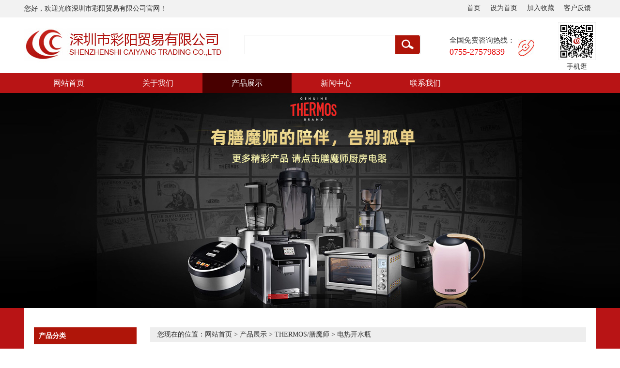

--- FILE ---
content_type: text/html; charset=utf-8
request_url: http://www.szcaiyang.com/chef-electric-water-bottle-eha-1542e.html
body_size: 8446
content:
<!DOCTYPE html PUBLIC "-//W3C//DTD XHTML 1.0 Transitional//EN" "http://www.w3.org/TR/xhtml1/DTD/xhtml1-transitional.dtd">
<html xmlns="http://www.w3.org/1999/xhtml">
<head>
<meta http-equiv="Content-Type" content="text/html; charset=utf-8" />
<title>膳魔师 电热开水瓶 EHA-1542E-深圳市彩阳贸易有限公司</title>
<meta name="description">
<meta name="keywords" content="">  
<link href="http://www.szcaiyang.com/Data/szcaiyang/template/cn/css/css.css" rel="stylesheet" type="text/css" />
<script type="text/javascript" src="http://www.szcaiyang.com/Data/szcaiyang/template/cn/js/jquery-1.7.2.js"></script>
<script type="text/javascript" src="http://www.szcaiyang.com/Data/szcaiyang/template/cn/js/jquery.SuperSlide.2.1.1.js"></script>
<script type="text/javascript" src="http://www.szcaiyang.com/Data/szcaiyang/template/cn/js/menu.js"></script>
</head>
<body>
<div class="header">
  <div class="topnav">
    <div class="hz">
      <div class="fl">您好，欢迎光临深圳市彩阳贸易有限公司官网！</div>
      <div class="topnav-sidebar">
        <ul>
          <li><a class="on" href="/">首页</a></li>
          <li><a href="javascript:void(0);" onclick="SetHome(this,'http://www.szcaiyang.com');">设为首页</a></li>
          <li> <a href="javascript:void(0);" onclick="AddFavorite('深圳市彩阳贸易有限公司',location.href)">加入收藏</a></li>
          <li><a href="#">客户反馈</a></li>
        </ul>
      </div>
    </div>
  </div>
  <div class="clear"></div>
  <div class="hz">
    <div class="fl logo"> <img src="http://www.szcaiyang.com/Data/szcaiyang/template/cn/images/index_09.jpg" /> </div>
    <div class="fl search">
<form action="http://www.szcaiyang.com/products.html">
<input type="text" placeholder="" name="keyword"   class="sok"/>
<input name="" type="image" src="http://www.szcaiyang.com/Data/szcaiyang/template/cn/images/ss.jpg" />
</form>
    </div>
    <div class="fl fw-hz">
      <div class="fl tel-title">
        <div class="fw">全国免费咨询热线：</div>
        <div class="tel">0755-27579839</div>
      </div>
      <div class="fr top-rz-pic"><img src="http://www.szcaiyang.com/Data/szcaiyang/template/cn/images/dh.jpg"  /> </div>
    </div>
    <div class="fr ewm"><img src="http://www.szcaiyang.com/Data/szcaiyang/template/cn/images/2Q.jpg" /><br />
      手机逛</div>
  </div>
  <div class="clear"></div>
  <div class="nav">
    <div class="mainbav">
      <ul>
<li class="memu "> <a href="http://www.szcaiyang.com/"   title="网站首页">网站首页</a>
</li>
<li class="memu "> <a href="http://www.szcaiyang.com/about.html"   title="关于我们">关于我们</a>
<ul>
<li><a href="http://www.szcaiyang.com/company-profile.html"   title="公司简介">公司简介</a>
</li>
<li><a href="http://www.szcaiyang.com/culture.html"   title="企业文化">企业文化</a>
</li>
<li><a href="http://www.szcaiyang.com/e-commerce-department.html"   title="电子商务部">电子商务部</a>
</li>
<li><a href="http://www.szcaiyang.com/strategic-partners.html"   title="战略合作伙伴">战略合作伙伴</a>
</li>
<li><a href="http://www.szcaiyang.com/staff-world.html"   title="员工天地">员工天地</a>
</li>
</ul>
</li>
<li class="memu active"> <a href="http://www.szcaiyang.com/products.html"   title="产品展示">产品展示</a>
<ul>
<li><a href="http://www.szcaiyang.com/jingbaijia-flowmeter.html"   title="京百佳流量计">京百佳流量计</a>
<ul>
<li><a href="http://www.szcaiyang.com/超声波流量计分体式.html"   title="超声波流量计分体式">超声波流量计分体式</a></li>
<li><a href="http://www.szcaiyang.com/超声波流量计一体式.html"   title="超声波流量计一体式">超声波流量计一体式</a></li>
</ul>
</li>
<li><a href="http://www.szcaiyang.com/delonghi意大利德龙.html"   title="Delonghi/意大利德龙">Delonghi/意大利德龙</a>
<ul>
<li><a href="http://www.szcaiyang.com/coffee-machine.html"   title="咖啡机">咖啡机</a></li>
<li><a href="http://www.szcaiyang.com/dehumidifiers.html"   title="抽湿机">抽湿机</a></li>
<li><a href="http://www.szcaiyang.com/electric-oil-heater.html"   title="电油汀">电油汀</a></li>
<li><a href="http://www.szcaiyang.com/electric-oven.html"   title="电烤箱">电烤箱</a></li>
<li><a href="http://www.szcaiyang.com/bean-mill.html"   title="磨豆机">磨豆机</a></li>
<li><a href="http://www.szcaiyang.com/air-cleaner.html"   title="空气净化器">空气净化器</a></li>
<li><a href="http://www.szcaiyang.com/electric-kettle.html"   title="电水壶">电水壶</a></li>
<li><a href="http://www.szcaiyang.com/toaster.html"   title="多士炉">多士炉</a></li>
<li><a href="http://www.szcaiyang.com/heater.html"   title="暖风机">暖风机</a></li>
<li><a href="http://www.szcaiyang.com/coffee-pot_56375.html"   title="咖啡壶">咖啡壶</a></li>
</ul>
</li>
<li><a href="http://www.szcaiyang.com/thermos膳魔师.html"   title="THERMOS/膳魔师">THERMOS/膳魔师</a>
<ul>
<li><a href="http://www.szcaiyang.com/automatic-coffee-machine.html"   title="全自动咖啡机">全自动咖啡机</a></li>
<li><a href="http://www.szcaiyang.com/rice-cooker.html"   title="电饭煲">电饭煲</a></li>
<li><a href="http://www.szcaiyang.com/wall-breaking-machine.html"   title="破壁机">破壁机</a></li>
<li><a href="http://www.szcaiyang.com/juice-machine.html"   title="原汁机">原汁机</a></li>
<li><a href="http://www.szcaiyang.com/electric-kettle_52571.html"   title="电水壶">电水壶</a></li>
<li><a href="http://www.szcaiyang.com/juicer.html"   title="榨汁机">榨汁机</a></li>
<li><a href="http://www.szcaiyang.com/electric-lunch-box.html"   title="电热饭盒">电热饭盒</a></li>
<li><a href="http://www.szcaiyang.com/multifunctional-cooking-pot.html"   title="多功能料理锅">多功能料理锅</a></li>
<li><a href="http://www.szcaiyang.com/air-fryer.html"   title="空气炸锅">空气炸锅</a></li>
<li><a href="http://www.szcaiyang.com/electric-hot-pot.html"   title="电火锅">电火锅</a></li>
<li><a href="http://www.szcaiyang.com/bread-machine_50193.html"   title="面包机">面包机</a></li>
<li><a href="http://www.szcaiyang.com/electric-cooker.html"   title="电炖锅">电炖锅</a></li>
<li><a href="http://www.szcaiyang.com/electric-kettle_56683.html"   title="电热开水瓶">电热开水瓶</a></li>
<li><a href="http://www.szcaiyang.com/coffee-pot_51632.html"   title="咖啡壶">咖啡壶</a></li>
</ul>
</li>
<li><a href="http://www.szcaiyang.com/philips飞利浦.html"   title="Philips/飞利浦">Philips/飞利浦</a>
<ul>
<li><a href="http://www.szcaiyang.com/hair-drier_88961.html"   title="电吹风">电吹风</a></li>
<li><a href="http://www.szcaiyang.com/electric-kettle_73596.html"   title="电水壶">电水壶</a></li>
<li><a href="http://www.szcaiyang.com/air-cleaner_55019.html"   title="空气净化器">空气净化器</a></li>
<li><a href="http://www.szcaiyang.com/dehumidifier_53283.html"   title="除湿机">除湿机</a></li>
<li><a href="http://www.szcaiyang.com/razor.html"   title="剃须刀">剃须刀</a></li>
<li><a href="http://www.szcaiyang.com/electric-toothbrush.html"   title="电动牙刷">电动牙刷</a></li>
<li><a href="http://www.szcaiyang.com/steam-hanging-ironing-machine.html"   title="蒸汽挂烫机">蒸汽挂烫机</a></li>
<li><a href="http://www.szcaiyang.com/electric-iron.html"   title="电熨斗">电熨斗</a></li>
<li><a href="http://www.szcaiyang.com/sports-products.html"   title="运动类产品">运动类产品</a></li>
</ul>
</li>
<li><a href="http://www.szcaiyang.com/entech一特.html"   title="Panasonic/松下">Panasonic/松下</a>
<ul>
<li><a href="http://www.szcaiyang.com/electric-kettle_90750.html"   title="电水壶">电水壶</a></li>
<li><a href="http://www.szcaiyang.com/hair-drier_55165.html"   title="电吹风">电吹风</a></li>
<li><a href="http://www.szcaiyang.com/rice-cooker_55906.html"   title="电饭煲">电饭煲</a></li>
</ul>
</li>
<li><a href="http://www.szcaiyang.com/melitta德国美乐家.html"   title="Melitta/美乐家">Melitta/美乐家</a>
<ul>
<li><a href="http://www.szcaiyang.com/coffee-machine_88277.html"   title="咖啡机">咖啡机</a></li>
<li><a href="http://www.szcaiyang.com/coffee-pot.html"   title="咖啡壶">咖啡壶</a></li>
<li><a href="http://www.szcaiyang.com/filter-paper.html"   title="过滤纸">过滤纸</a></li>
</ul>
</li>
<li><a href="http://www.szcaiyang.com/wik德国伟嘉.html"   title="英红红茶">英红红茶</a>
</li>
<li><a href="http://www.szcaiyang.com/tanita日本百利达.html"   title="TANITA/日本百利达">TANITA/日本百利达</a>
<ul>
<li><a href="http://www.szcaiyang.com/electronic-fat-scale.html"   title="电子脂肪称">电子脂肪称</a></li>
<li><a href="http://www.szcaiyang.com/electronic-scale.html"   title="电子体重秤">电子体重秤</a></li>
<li><a href="http://www.szcaiyang.com/mechanical-health-scale.html"   title="机械健康秤">机械健康秤</a></li>
<li><a href="http://www.szcaiyang.com/kitchen-scale.html"   title="电子厨房称">电子厨房称</a></li>
<li><a href="http://www.szcaiyang.com/temperature-and-humidity-meter.html"   title="温湿度计">温湿度计</a></li>
<li><a href="http://www.szcaiyang.com/other-equipment.html"   title="计时器">计时器</a></li>
</ul>
</li>
<li><a href="http://www.szcaiyang.com/eclm依卡拉玛.html"   title="ECLM/依卡拉玛">ECLM/依卡拉玛</a>
</li>
<li><a href="http://www.szcaiyang.com/melitta德国美乐家_93663.html"   title="NESPRESSO/奈斯派索">NESPRESSO/奈斯派索</a>
</li>
<li><a href="http://www.szcaiyang.com/kalerm咖乐美.html"   title="Dr.coffee/咖博士">Dr.coffee/咖博士</a>
</li>
<li><a href="http://www.szcaiyang.com/jura瑞士优瑞.html"   title="JURA/瑞士优瑞">JURA/瑞士优瑞</a>
</li>
<li><a href="http://www.szcaiyang.com/cino西诺.html"   title="CINO/西诺">CINO/西诺</a>
</li>
<li><a href="http://www.szcaiyang.com/joyoung中国九阳.html"   title="Joyoung/九阳">Joyoung/九阳</a>
<ul>
<li><a href="http://www.szcaiyang.com/soybean-milk-machine.html"   title="豆浆机">豆浆机</a></li>
<li><a href="http://www.szcaiyang.com/electromagnetic-furnace.html"   title="电磁炉">电磁炉</a></li>
<li><a href="http://www.szcaiyang.com/food-processor.html"   title="破壁机">破壁机</a></li>
<li><a href="http://www.szcaiyang.com/rice-cooker_50535.html"   title="电饭煲">电饭煲</a></li>
<li><a href="http://www.szcaiyang.com/electric-kettle_50852.html"   title="电水壶">电水壶</a></li>
<li><a href="http://www.szcaiyang.com/electric-oven_55105.html"   title="电烤箱">电烤箱</a></li>
<li><a href="http://www.szcaiyang.com/noodle-machine.html"   title="面条机">面条机</a></li>
</ul>
</li>
<li><a href="http://www.szcaiyang.com/delong-nestle-capsule.html"   title="Dolce Gusto/多趣酷思">Dolce Gusto/多趣酷思</a>
<ul>
<li><a href="http://www.szcaiyang.com/dolce-gusto-coffee-machine.html"   title="胶囊饮品机">胶囊饮品机</a></li>
<li><a href="http://www.szcaiyang.com/capsule-drink.html"   title="胶囊饮品">胶囊饮品</a></li>
</ul>
</li>
<li><a href="http://www.szcaiyang.com/yadu.html"   title="YADU/亚都">YADU/亚都</a>
<ul>
<li><a href="http://www.szcaiyang.com/dehumidifier.html"   title="除湿机">除湿机</a></li>
<li><a href="http://www.szcaiyang.com/air-cleaner_66996.html"   title="空气净化器">空气净化器</a></li>
<li><a href="http://www.szcaiyang.com/air-disinfector_73282.html"   title="空气消毒机">空气消毒机</a></li>
<li><a href="http://www.szcaiyang.com/air-circulation-fan.html"   title="空气循环扇">空气循环扇</a></li>
<li><a href="http://www.szcaiyang.com/humidifier.html"   title="加湿器">加湿器</a></li>
</ul>
</li>
<li><a href="http://www.szcaiyang.com/tineco-_tineco_.html"   title="TINECO/添可">TINECO/添可</a>
</li>
<li><a href="http://www.szcaiyang.com/laifen-_laifen_.html"   title="Laifen/徕芬">Laifen/徕芬</a>
</li>
<li><a href="http://www.szcaiyang.com/westinghouse_52709.html"   title="Westinghouse/西屋">Westinghouse/西屋</a>
<ul>
<li><a href="http://www.szcaiyang.com/air-fryer_91709.html"   title="空气炸锅">空气炸锅</a></li>
<li><a href="http://www.szcaiyang.com/air-fryer_55691.html"   title="咖啡壶">咖啡壶</a></li>
<li><a href="http://www.szcaiyang.com/air-fryer_52967.html"   title="烤箱">烤箱</a></li>
<li><a href="http://www.szcaiyang.com/air-fryer_55690.html"   title="破壁机">破壁机</a></li>
<li><a href="http://www.szcaiyang.com/air-fryer_53053.html"   title="电热水壶">电热水壶</a></li>
<li><a href="http://www.szcaiyang.com/air-fryer_56309.html"   title="多功能电热锅">多功能电热锅</a></li>
<li><a href="http://www.szcaiyang.com/air-fryer_55896.html"   title="电饭煲">电饭煲</a></li>
<li><a href="http://www.szcaiyang.com/pressure-cooker.html"   title="压力锅">压力锅</a></li>
<li><a href="http://www.szcaiyang.com/health-preserving-pot.html"   title="养生壶">养生壶</a></li>
<li><a href="http://www.szcaiyang.com/health-preserving-pot_52116.html"   title="按摩仪">按摩仪</a></li>
</ul>
</li>
<li><a href="http://www.szcaiyang.com/yongheng-liangpin.html"   title="永衡良品">永衡良品</a>
</li>
</ul>
</li>
<li class="memu "> <a href="http://www.szcaiyang.com/news.html"   title="新闻中心">新闻中心</a>
<ul>
<li><a href="http://www.szcaiyang.com/company-information.html"   title="公司资讯">公司资讯</a>
</li>
<li><a href="http://www.szcaiyang.com/enterprise-information.html"   title="企业资讯">企业资讯</a>
</li>
<li><a href="http://www.szcaiyang.com/activity-information.html"   title="活动资讯">活动资讯</a>
</li>
<li><a href="http://www.szcaiyang.com/household-appliance-knowledge.html"   title="家电知识">家电知识</a>
</li>
<li><a href="http://www.szcaiyang.com/industry-express.html"   title="行业快报">行业快报</a>
</li>
</ul>
</li>
<li class="memu "> <a href="http://www.szcaiyang.com/contact.html"   title="联系我们">联系我们</a>
</li>
      </ul>
    </div>
  </div>
</div>
<div class="clear"></div>
<!----banner--->
<div class="banner" >
  <div class="fullSlide">
    <div class="bd">
      <ul>
        <li _src="url(/Data/szcaiyang/upload/image/20250820/tu4.jpg)" style="background: center 0 no-repeat;"></li>
        <li _src="url(/Data/szcaiyang/upload/image/20250820/tu3.jpg)" style="background: center 0 no-repeat;"></li>
        <li _src="url(/Data/szcaiyang/upload/image/20250820/tu2.jpg)" style="background: center 0 no-repeat;"></li>
        <li _src="url(/Data/szcaiyang/upload/image/20250820/tu1.jpg)" style="background: center 0 no-repeat;"></li>
      </ul>
    </div>
    <div class="hd">
      <ul>
      </ul>
    </div>
    <span class="prev"></span> <span class="next"></span> </div>
  <!--fullSlide end--> 
  
  <script>
$(".fdc dl").hide();
$(".fdc li").hover(function(){
		$(this).children("dl").stop(true,true).fadeIn(500);					
	},function(){
		$(this).children("dl").stop(true,true).hide();
	})
$('.fh').click(function(){$('html,body').animate({scrollTop:$('body').offset().top}, 1000);});
</script> 
  <!-- 浮动窗 js --> 
  
  <script type="text/javascript">
$(".fullSlide").hover(function(){
    $(this).find(".prev,.next").stop(true, true).fadeTo("show", 0.5)
},
function(){
    $(this).find(".prev,.next").fadeOut()
});
$(".fullSlide").slide({
    titCell: ".hd ul",
    mainCell: ".bd ul",
    effect: "fold",
    autoPlay: true,
    autoPage: true,
    trigger: "click",
    startFun: function(i) {
        var curLi = jQuery(".fullSlide .bd li").eq(i);
        if ( !! curLi.attr("_src")) {
            curLi.css("background-image", curLi.attr("_src")).removeAttr("_src")
        }
    }
});
</script> 
</div>
<!--产品代码开始--->
<link href="http://www.szcaiyang.com/Data/szcaiyang/template/cn/css/style.css" rel="stylesheet" type="text/css">
<script type="text/javascript" src="http://www.szcaiyang.com/Data/szcaiyang/template/cn/js/jQuery.scroll.js"></script>
<script type="text/javascript" src="http://www.szcaiyang.com/Data/szcaiyang/template/cn/js/jquery.jqzoom.js"></script>
<script type="text/javascript">
        $(document).ready(function() {
            //
            $('.header').find('a:eq(2)').addClass('focus');
            //
            $('#Cont_1').simple_slider({
                'leftID': 'leftNav',
                'rightID': 'rightNav',
                'display':5
            });
            var bigImg = $("#ctl00_cphBody_imgGoods");
            // bigImg.LoadImage(true, 350, 325, "/img/loadingAnimation.gif");
            var sFstSrc = $("#Cont_1 li:first img").attr("big");
            bigImg.attr("src", sFstSrc);
            $("#Cont_1 img").click(function() {
                var sThisSrc = $(this).attr("big");
                bigImg.attr("src", sThisSrc);
                bigImg.attr("jqimg", sThisSrc);
                bigImg.hide().fadeIn();
                // $.SetGoodsBigImage(sThisSrc, 350, 325, 'focus')
            });
            $(".jqzoom").jqueryzoom({
                xzoom: 500,
                yzoom: 500,
                offset: 15,
                position: "right"
            });
           
        });
</script>
<!--产品代码结束--->
<div class="ny-bj-hz">
  <div class="ny-bj">
    <div class="fl about-left">
      <div class="about-left-title">产品分类</div>
      <div class="product-fl">
        <div class="product-fl-hz">
          <div class="product-fl-title"><a href="http://www.szcaiyang.com/jingbaijia-flowmeter.html" title="京百佳流量计">京百佳流量计</a></div>
          <div class="product-fl-nr">
            <ul>
              <li><a href="http://www.szcaiyang.com/超声波流量计分体式.html" title="超声波流量计分体式">超声波流量计分体式</a> |</li>
              <li><a href="http://www.szcaiyang.com/超声波流量计一体式.html" title="超声波流量计一体式">超声波流量计一体式</a> |</li>
            </ul>
          </div>
        </div>
        <div class="product-fl-hz">
          <div class="product-fl-title"><a href="http://www.szcaiyang.com/delonghi意大利德龙.html" title="Delonghi/意大利德龙">Delonghi/意大利德龙</a></div>
          <div class="product-fl-nr">
            <ul>
              <li><a href="http://www.szcaiyang.com/coffee-machine.html" title="咖啡机">咖啡机</a> |</li>
              <li><a href="http://www.szcaiyang.com/dehumidifiers.html" title="抽湿机">抽湿机</a> |</li>
              <li><a href="http://www.szcaiyang.com/electric-oil-heater.html" title="电油汀">电油汀</a> |</li>
              <li><a href="http://www.szcaiyang.com/electric-oven.html" title="电烤箱">电烤箱</a> |</li>
              <li><a href="http://www.szcaiyang.com/bean-mill.html" title="磨豆机">磨豆机</a> |</li>
              <li><a href="http://www.szcaiyang.com/air-cleaner.html" title="空气净化器">空气净化器</a> |</li>
              <li><a href="http://www.szcaiyang.com/electric-kettle.html" title="电水壶">电水壶</a> |</li>
              <li><a href="http://www.szcaiyang.com/toaster.html" title="多士炉">多士炉</a> |</li>
              <li><a href="http://www.szcaiyang.com/heater.html" title="暖风机">暖风机</a> |</li>
              <li><a href="http://www.szcaiyang.com/coffee-pot_56375.html" title="咖啡壶">咖啡壶</a> |</li>
            </ul>
          </div>
        </div>
        <div class="product-fl-hz">
          <div class="product-fl-title"><a href="http://www.szcaiyang.com/thermos膳魔师.html" title="THERMOS/膳魔师">THERMOS/膳魔师</a></div>
          <div class="product-fl-nr">
            <ul>
              <li><a href="http://www.szcaiyang.com/automatic-coffee-machine.html" title="全自动咖啡机">全自动咖啡机</a> |</li>
              <li><a href="http://www.szcaiyang.com/rice-cooker.html" title="电饭煲">电饭煲</a> |</li>
              <li><a href="http://www.szcaiyang.com/wall-breaking-machine.html" title="破壁机">破壁机</a> |</li>
              <li><a href="http://www.szcaiyang.com/juice-machine.html" title="原汁机">原汁机</a> |</li>
              <li><a href="http://www.szcaiyang.com/electric-kettle_52571.html" title="电水壶">电水壶</a> |</li>
              <li><a href="http://www.szcaiyang.com/juicer.html" title="榨汁机">榨汁机</a> |</li>
              <li><a href="http://www.szcaiyang.com/electric-lunch-box.html" title="电热饭盒">电热饭盒</a> |</li>
              <li><a href="http://www.szcaiyang.com/multifunctional-cooking-pot.html" title="多功能料理锅">多功能料理锅</a> |</li>
              <li><a href="http://www.szcaiyang.com/air-fryer.html" title="空气炸锅">空气炸锅</a> |</li>
              <li><a href="http://www.szcaiyang.com/electric-hot-pot.html" title="电火锅">电火锅</a> |</li>
              <li><a href="http://www.szcaiyang.com/bread-machine_50193.html" title="面包机">面包机</a> |</li>
              <li><a href="http://www.szcaiyang.com/electric-cooker.html" title="电炖锅">电炖锅</a> |</li>
              <li><a href="http://www.szcaiyang.com/electric-kettle_56683.html" title="电热开水瓶">电热开水瓶</a> |</li>
              <li><a href="http://www.szcaiyang.com/coffee-pot_51632.html" title="咖啡壶">咖啡壶</a> |</li>
            </ul>
          </div>
        </div>
        <div class="product-fl-hz">
          <div class="product-fl-title"><a href="http://www.szcaiyang.com/philips飞利浦.html" title="Philips/飞利浦">Philips/飞利浦</a></div>
          <div class="product-fl-nr">
            <ul>
              <li><a href="http://www.szcaiyang.com/hair-drier_88961.html" title="电吹风">电吹风</a> |</li>
              <li><a href="http://www.szcaiyang.com/electric-kettle_73596.html" title="电水壶">电水壶</a> |</li>
              <li><a href="http://www.szcaiyang.com/air-cleaner_55019.html" title="空气净化器">空气净化器</a> |</li>
              <li><a href="http://www.szcaiyang.com/dehumidifier_53283.html" title="除湿机">除湿机</a> |</li>
              <li><a href="http://www.szcaiyang.com/razor.html" title="剃须刀">剃须刀</a> |</li>
              <li><a href="http://www.szcaiyang.com/electric-toothbrush.html" title="电动牙刷">电动牙刷</a> |</li>
              <li><a href="http://www.szcaiyang.com/steam-hanging-ironing-machine.html" title="蒸汽挂烫机">蒸汽挂烫机</a> |</li>
              <li><a href="http://www.szcaiyang.com/electric-iron.html" title="电熨斗">电熨斗</a> |</li>
              <li><a href="http://www.szcaiyang.com/sports-products.html" title="运动类产品">运动类产品</a> |</li>
            </ul>
          </div>
        </div>
        <div class="product-fl-hz">
          <div class="product-fl-title"><a href="http://www.szcaiyang.com/entech一特.html" title="Panasonic/松下">Panasonic/松下</a></div>
          <div class="product-fl-nr">
            <ul>
              <li><a href="http://www.szcaiyang.com/electric-kettle_90750.html" title="电水壶">电水壶</a> |</li>
              <li><a href="http://www.szcaiyang.com/hair-drier_55165.html" title="电吹风">电吹风</a> |</li>
              <li><a href="http://www.szcaiyang.com/rice-cooker_55906.html" title="电饭煲">电饭煲</a> |</li>
            </ul>
          </div>
        </div>
        <div class="product-fl-hz">
          <div class="product-fl-title"><a href="http://www.szcaiyang.com/melitta德国美乐家.html" title="Melitta/美乐家">Melitta/美乐家</a></div>
          <div class="product-fl-nr">
            <ul>
              <li><a href="http://www.szcaiyang.com/coffee-machine_88277.html" title="咖啡机">咖啡机</a> |</li>
              <li><a href="http://www.szcaiyang.com/coffee-pot.html" title="咖啡壶">咖啡壶</a> |</li>
              <li><a href="http://www.szcaiyang.com/filter-paper.html" title="过滤纸">过滤纸</a> |</li>
            </ul>
          </div>
        </div>
        <div class="product-fl-hz">
          <div class="product-fl-title"><a href="http://www.szcaiyang.com/wik德国伟嘉.html" title="英红红茶">英红红茶</a></div>
          <div class="product-fl-nr">
            <ul>
            </ul>
          </div>
        </div>
        <div class="product-fl-hz">
          <div class="product-fl-title"><a href="http://www.szcaiyang.com/tanita日本百利达.html" title="TANITA/日本百利达">TANITA/日本百利达</a></div>
          <div class="product-fl-nr">
            <ul>
              <li><a href="http://www.szcaiyang.com/electronic-fat-scale.html" title="电子脂肪称">电子脂肪称</a> |</li>
              <li><a href="http://www.szcaiyang.com/electronic-scale.html" title="电子体重秤">电子体重秤</a> |</li>
              <li><a href="http://www.szcaiyang.com/mechanical-health-scale.html" title="机械健康秤">机械健康秤</a> |</li>
              <li><a href="http://www.szcaiyang.com/kitchen-scale.html" title="电子厨房称">电子厨房称</a> |</li>
              <li><a href="http://www.szcaiyang.com/temperature-and-humidity-meter.html" title="温湿度计">温湿度计</a> |</li>
              <li><a href="http://www.szcaiyang.com/other-equipment.html" title="计时器">计时器</a> |</li>
            </ul>
          </div>
        </div>
        <div class="product-fl-hz">
          <div class="product-fl-title"><a href="http://www.szcaiyang.com/eclm依卡拉玛.html" title="ECLM/依卡拉玛">ECLM/依卡拉玛</a></div>
          <div class="product-fl-nr">
            <ul>
            </ul>
          </div>
        </div>
        <div class="product-fl-hz">
          <div class="product-fl-title"><a href="http://www.szcaiyang.com/melitta德国美乐家_93663.html" title="NESPRESSO/奈斯派索">NESPRESSO/奈斯派索</a></div>
          <div class="product-fl-nr">
            <ul>
              <li><a href="http://www.szcaiyang.com/capsule-coffee-machine.html" title="胶囊咖啡机">胶囊咖啡机</a> |</li>
            </ul>
          </div>
        </div>
        <div class="product-fl-hz">
          <div class="product-fl-title"><a href="http://www.szcaiyang.com/kalerm咖乐美.html" title="Dr.coffee/咖博士">Dr.coffee/咖博士</a></div>
          <div class="product-fl-nr">
            <ul>
              <li><a href="http://www.szcaiyang.com/coffee-machine_55898.html" title="咖啡机">咖啡机</a> |</li>
            </ul>
          </div>
        </div>
        <div class="product-fl-hz">
          <div class="product-fl-title"><a href="http://www.szcaiyang.com/jura瑞士优瑞.html" title="JURA/瑞士优瑞">JURA/瑞士优瑞</a></div>
          <div class="product-fl-nr">
            <ul>
              <li><a href="http://www.szcaiyang.com/coffee-machine_55279.html" title="咖啡机">咖啡机</a> |</li>
            </ul>
          </div>
        </div>
        <div class="product-fl-hz">
          <div class="product-fl-title"><a href="http://www.szcaiyang.com/cino西诺.html" title="CINO/西诺">CINO/西诺</a></div>
          <div class="product-fl-nr">
            <ul>
            </ul>
          </div>
        </div>
        <div class="product-fl-hz">
          <div class="product-fl-title"><a href="http://www.szcaiyang.com/joyoung中国九阳.html" title="Joyoung/九阳">Joyoung/九阳</a></div>
          <div class="product-fl-nr">
            <ul>
              <li><a href="http://www.szcaiyang.com/soybean-milk-machine.html" title="豆浆机">豆浆机</a> |</li>
              <li><a href="http://www.szcaiyang.com/electromagnetic-furnace.html" title="电磁炉">电磁炉</a> |</li>
              <li><a href="http://www.szcaiyang.com/food-processor.html" title="破壁机">破壁机</a> |</li>
              <li><a href="http://www.szcaiyang.com/rice-cooker_50535.html" title="电饭煲">电饭煲</a> |</li>
              <li><a href="http://www.szcaiyang.com/electric-kettle_50852.html" title="电水壶">电水壶</a> |</li>
              <li><a href="http://www.szcaiyang.com/electric-oven_55105.html" title="电烤箱">电烤箱</a> |</li>
              <li><a href="http://www.szcaiyang.com/noodle-machine.html" title="面条机">面条机</a> |</li>
            </ul>
          </div>
        </div>
        <div class="product-fl-hz">
          <div class="product-fl-title"><a href="http://www.szcaiyang.com/delong-nestle-capsule.html" title="Dolce Gusto/多趣酷思">Dolce Gusto/多趣酷思</a></div>
          <div class="product-fl-nr">
            <ul>
              <li><a href="http://www.szcaiyang.com/dolce-gusto-coffee-machine.html" title="胶囊饮品机">胶囊饮品机</a> |</li>
              <li><a href="http://www.szcaiyang.com/capsule-drink.html" title="胶囊饮品">胶囊饮品</a> |</li>
            </ul>
          </div>
        </div>
        <div class="product-fl-hz">
          <div class="product-fl-title"><a href="http://www.szcaiyang.com/yadu.html" title="YADU/亚都">YADU/亚都</a></div>
          <div class="product-fl-nr">
            <ul>
              <li><a href="http://www.szcaiyang.com/dehumidifier.html" title="除湿机">除湿机</a> |</li>
              <li><a href="http://www.szcaiyang.com/air-cleaner_66996.html" title="空气净化器">空气净化器</a> |</li>
              <li><a href="http://www.szcaiyang.com/air-disinfector_73282.html" title="空气消毒机">空气消毒机</a> |</li>
              <li><a href="http://www.szcaiyang.com/air-circulation-fan.html" title="空气循环扇">空气循环扇</a> |</li>
              <li><a href="http://www.szcaiyang.com/humidifier.html" title="加湿器">加湿器</a> |</li>
            </ul>
          </div>
        </div>
        <div class="product-fl-hz">
          <div class="product-fl-title"><a href="http://www.szcaiyang.com/tineco-_tineco_.html" title="TINECO/添可">TINECO/添可</a></div>
          <div class="product-fl-nr">
            <ul>
            </ul>
          </div>
        </div>
        <div class="product-fl-hz">
          <div class="product-fl-title"><a href="http://www.szcaiyang.com/laifen-_laifen_.html" title="Laifen/徕芬">Laifen/徕芬</a></div>
          <div class="product-fl-nr">
            <ul>
            </ul>
          </div>
        </div>
        <div class="product-fl-hz">
          <div class="product-fl-title"><a href="http://www.szcaiyang.com/westinghouse_52709.html" title="Westinghouse/西屋">Westinghouse/西屋</a></div>
          <div class="product-fl-nr">
            <ul>
              <li><a href="http://www.szcaiyang.com/air-fryer_91709.html" title="空气炸锅">空气炸锅</a> |</li>
              <li><a href="http://www.szcaiyang.com/air-fryer_55691.html" title="咖啡壶">咖啡壶</a> |</li>
              <li><a href="http://www.szcaiyang.com/air-fryer_52967.html" title="烤箱">烤箱</a> |</li>
              <li><a href="http://www.szcaiyang.com/air-fryer_55690.html" title="破壁机">破壁机</a> |</li>
              <li><a href="http://www.szcaiyang.com/air-fryer_53053.html" title="电热水壶">电热水壶</a> |</li>
              <li><a href="http://www.szcaiyang.com/air-fryer_56309.html" title="多功能电热锅">多功能电热锅</a> |</li>
              <li><a href="http://www.szcaiyang.com/air-fryer_55896.html" title="电饭煲">电饭煲</a> |</li>
              <li><a href="http://www.szcaiyang.com/pressure-cooker.html" title="压力锅">压力锅</a> |</li>
              <li><a href="http://www.szcaiyang.com/health-preserving-pot.html" title="养生壶">养生壶</a> |</li>
              <li><a href="http://www.szcaiyang.com/health-preserving-pot_52116.html" title="按摩仪">按摩仪</a> |</li>
            </ul>
          </div>
        </div>
        <div class="product-fl-hz">
          <div class="product-fl-title"><a href="http://www.szcaiyang.com/yongheng-liangpin.html" title="永衡良品">永衡良品</a></div>
          <div class="product-fl-nr">
            <ul>
              <li><a href="http://www.szcaiyang.com/scale.html" title="体重秤">体重秤</a> |</li>
            </ul>
          </div>
        </div>
      </div> 
      <div class="nr-cpph">
       <div class="about-left-title">点击排行</div>
<div class="nr-cpph-hz">
<a title="NESPRESSO Pixie C61进口小型全自动家用办公意式咖啡机胶囊咖啡机" href="http://www.szcaiyang.com/nespresso-pixie-c61进口小型全自动家用办公意式咖啡机胶囊咖啡机.html">
<div class="fl nr-cpph-pic">
<img  src="/resize_230_230/Data/szcaiyang/upload/image/20210128/1-22.jpg" alt="NESPRESSO Pixie C61进口小型全自动家用办公意式咖啡机胶囊咖啡机"/></div>
<div class="fr nr-cpph-right">
<div class="nr-cpph-title">
NESPRESSO Pixie C61进口小型全自动家用办公意式咖啡机胶囊咖啡机
</div>
<div class="nr-cpph-bm"><span class="bm">C61</span></div>
</div> </a>
</div>
<div class="nr-cpph-hz">
<a title="Joyoung/九阳电饭煲低糖电饭锅智能家用多功能煮饭锅3人铁釜2一4人40TD02" href="http://www.szcaiyang.com/joyoung九阳电饭煲低糖电饭锅智能家用多功能煮饭锅3人铁釜2一4人40td02.html">
<div class="fl nr-cpph-pic">
<img  src="/resize_230_230/Data/szcaiyang/upload/image/20210128/1-18.jpg" alt="Joyoung/九阳电饭煲低糖电饭锅智能家用多功能煮饭锅3人铁釜2一4人40TD02"/></div>
<div class="fr nr-cpph-right">
<div class="nr-cpph-title">
Joyoung/九阳电饭煲低糖电饭锅智能家用多功能煮饭锅3人铁釜2一4人40TD02
</div>
<div class="nr-cpph-bm"><span class="bm">40TD02</span></div>
</div> </a>
</div>
<div class="nr-cpph-hz">
<a title="百利达(TANITA)体脂仪tanita体脂秤家用精准脂肪秤电子秤体脂肪测量仪 BC-761" href="http://www.szcaiyang.com/tanita-body-fat-meter-tanita-body-fat-scale-household-accurate-fat-scale-electronic-scale-body-fat-meter-bc-761.html">
<div class="fl nr-cpph-pic">
<img  src="/resize_230_230/Data/szcaiyang/upload/image/20210120/图片_3-12.jpg" alt="百利达(TANITA)体脂仪tanita体脂秤家用精准脂肪秤电子秤体脂肪测量仪 BC-761"/></div>
<div class="fr nr-cpph-right">
<div class="nr-cpph-title">
百利达(TANITA)体脂仪tanita体脂秤家用精准脂肪秤电子秤体脂肪测量仪 BC-761
</div>
<div class="nr-cpph-bm"><span class="bm">BC-761</span></div>
</div> </a>
</div>
<div class="nr-cpph-hz">
<a title="YADU亚都空气净化器家用KJ500G-P4D卧室除甲醛雾霾PM2.5二手烟" href="http://www.szcaiyang.com/yadu亚都空气净化器家用kj500g-p4d卧室除甲醛雾霾pm25二手烟.html">
<div class="fl nr-cpph-pic">
<img  src="/resize_230_230/Data/szcaiyang/upload/image/20210115/1-16.jpg" alt="YADU亚都空气净化器家用KJ500G-P4D卧室除甲醛雾霾PM2.5二手烟"/></div>
<div class="fr nr-cpph-right">
<div class="nr-cpph-title">
YADU亚都空气净化器家用KJ500G-P4D卧室除甲醛雾霾PM2.5二手烟
</div>
<div class="nr-cpph-bm"><span class="bm">KJ500G-P4D</span></div>
</div> </a>
</div>
<div class="nr-cpph-hz">
<a title="Melitta/美乐家 AromaboyII滴滤式咖啡机家用小型美式手冲" href="http://www.szcaiyang.com/melitta美乐家-aromaboyii滴滤式咖啡机家用小型美式手冲.html">
<div class="fl nr-cpph-pic">
<img  src="/resize_230_230/Data/szcaiyang/upload/image/20200812/2.jpg" alt="Melitta/美乐家 AromaboyII滴滤式咖啡机家用小型美式手冲"/></div>
<div class="fr nr-cpph-right">
<div class="nr-cpph-title">
Melitta/美乐家 AromaboyII滴滤式咖啡机家用小型美式手冲
</div>
<div class="nr-cpph-bm"><span class="bm">AromaboyII</span></div>
</div> </a>
</div>
<div class="nr-cpph-hz">
<a title="Joyoung/九阳Y1破壁机多功能家用料理智能免洗豆浆果汁干磨预约" href="http://www.szcaiyang.com/joyoung九阳y1破壁机多功能家用料理智能免洗豆浆果汁干磨预约.html">
<div class="fl nr-cpph-pic">
<img  src="/resize_230_230/Data/szcaiyang/upload/image/20200727/1.png" alt="Joyoung/九阳Y1破壁机多功能家用料理智能免洗豆浆果汁干磨预约"/></div>
<div class="fr nr-cpph-right">
<div class="nr-cpph-title">
Joyoung/九阳Y1破壁机多功能家用料理智能免洗豆浆果汁干磨预约
</div>
<div class="nr-cpph-bm"><span class="bm">Y1</span></div>
</div> </a>
</div>
       </div>
    </div>
    <div class="fr about-right">
     <div class="about-right-title">您现在的位置：<a href="http://www.szcaiyang.com/">网站首页</a> > <a href="http://www.szcaiyang.com/products.html">产品展示</a>
 > <a href="http://www.szcaiyang.com/thermos膳魔师.html">THERMOS/膳魔师</a>
 > <span>电热开水瓶</span>
</div>
      <div class="about-right-content">
      <div class="fl l">
        <table class="bigImg" width="100%" border="0" cellspacing="0" cellpadding="0">
          <tr>
            <td valign="middle"><div class="jqzoom"> <img id="ctl00_cphBody_imgGoods" jqimg="/Data/szcaiyang/upload/image/20210125/56bc4f73fe2cd0d5.jpg"  alt="膳魔师 电热开水瓶 EHA-1542E" src="/Data/szcaiyang/upload/image/20210125/56bc4f73fe2cd0d5.jpg" style="border-width: 0px; width: 580px; display: inline; " /></div></td>
          </tr>
        </table>
        <div class="smallImg"> <img id="leftNav" src="http://www.szcaiyang.com/Data/szcaiyang/template/cn/images/go_l.png" />
          <div id="Cont_1">
            <ul>
              <li> <img id='ctl00_cphBody_imgSmall' big='/Data/szcaiyang/upload/image/20210125/56bc4f73fe2cd0d5.jpg' src='/Data/szcaiyang/upload/image/20210125/56bc4f73fe2cd0d5.jpg' style='border-width:0px;' alt="膳魔师 电热开水瓶 EHA-1542E" /></li>
            </ul>
          </div>
          <img id="rightNav" src="http://www.szcaiyang.com/Data/szcaiyang/template/cn/images/go_r.png" /> </div>
      </div>
  
    <div class="fr pro-right">
      <div class="product-ny-title">膳魔师 电热开水瓶 EHA-1542E</div>
      <div class="pro-js">商品编号：EHA-1542E<br />
      上架时间： 2021-01-25<br />
       浏览次数： 1975
        <div class="clear"></div>
        <div class="product-ny-fwrx">服务热线：<br />
          <span class="product-ny-hm">0755-27579839</span></div>
      </div>
    </div>
    <div class="clear"></div>
    <div class="ny-product-ms">商品详细介绍</div>
    <div class="ny-product-ms-hz">
      <div class="ny-product-content">
<a target="_blank"  title="" href=""></a><div><a target="_blank"  title="" href=""></a><a target="_blank"  title="" href=""></a>
<a target="_blank"  title="" href=""></a> <a target="_blank"  title="" href=""></a> <a target="_blank"  title="" href=""></a> <a target="_blank"  title="" href=""></a> <a target="_blank"  title="" href=""></a><img src="/Data/szcaiyang/upload/image/20210125/6374716275982772855508328.jpg" style="" title="20210125_091159_008.jpg"/><a target="_blank"  title="" href=""></a><img src="/Data/szcaiyang/upload/image/20210125/6374716275998398801023186.jpg" style="" title="20210125_091159_009.jpg"/><a target="_blank"  title="" href=""></a><img src="/Data/szcaiyang/upload/image/20210125/6374716277907773438322644.jpg" style="" title="20210125_091159_010.jpg"/><a target="_blank"  title="" href=""></a><img src="/Data/szcaiyang/upload/image/20210125/6374716276001522618266524.jpg" style="" title="20210125_091159_011.jpg"/><a target="_blank"  title="" href=""></a><img src="/Data/szcaiyang/upload/image/20210125/6374716276015585432308800.jpg" style="" title="20210125_091159_012.jpg"/><a target="_blank"  title="" href=""></a><img src="/Data/szcaiyang/upload/image/20210125/6374716276018711199552137.jpg" style="" title="20210125_091159_013.jpg"/><a target="_blank"  title="" href=""></a><img src="/Data/szcaiyang/upload/image/20210125/6374716276028085008580322.jpg" style="" title="20210125_091159_014.jpg"/><a target="_blank"  title="" href=""></a><img src="/Data/szcaiyang/upload/image/20210125/6374716276031212476823659.jpg" style="" title="20210125_091159_015.jpg"/><a target="_blank"  title="" href=""></a><img src="/Data/szcaiyang/upload/image/20210125/6374716276040584005851843.jpg" style="" title="20210125_091159_016.jpg"/><a target="_blank"  title="" href=""></a><img src="/Data/szcaiyang/upload/image/20210125/6374716276039022299081088.jpg" style="" title="20210125_091159_017.jpg"/><a target="_blank"  title="" href=""></a><a target="_blank"  title="" href=""></a>
<a target="_blank"  title="" href=""></a></div><a target="_blank"  title="" href=""></a>

      </div>
    </div>
    <div class="clear"></div>

  </div>
      </div>
  </div>
</div>
<div class="clear"></div>

<div class="clear"></div>
<div class="index_foot-hz">
  <div class="hz">
      <div class="foot-hz-nav">
        <div class="foot-hz-cd">关于我们</div>
        <div class="foot-hz-menu">
          <ul>
<li><a href="http://www.szcaiyang.com/company-profile.html"   title="公司简介">公司简介</a></li>
<li><a href="http://www.szcaiyang.com/culture.html"   title="企业文化">企业文化</a></li>
<li><a href="http://www.szcaiyang.com/e-commerce-department.html"   title="电子商务部">电子商务部</a></li>
<li><a href="http://www.szcaiyang.com/strategic-partners.html"   title="战略合作伙伴">战略合作伙伴</a></li>
<li><a href="http://www.szcaiyang.com/staff-world.html"   title="员工天地">员工天地</a></li>
          </ul>
        </div>
      </div>
      <div class="foot-hz-nav">
        <div class="foot-hz-cd">新闻中心</div>
        <div class="foot-hz-menu">
          <ul>
<li><a href="http://www.szcaiyang.com/company-information.html"   title="公司资讯">公司资讯</a></li>
<li><a href="http://www.szcaiyang.com/enterprise-information.html"   title="企业资讯">企业资讯</a></li>
<li><a href="http://www.szcaiyang.com/activity-information.html"   title="活动资讯">活动资讯</a></li>
<li><a href="http://www.szcaiyang.com/household-appliance-knowledge.html"   title="家电知识">家电知识</a></li>
<li><a href="http://www.szcaiyang.com/industry-express.html"   title="行业快报">行业快报</a></li>
          </ul>
        </div>
      </div>
      <div class="foot-hz-nav">
        <div class="foot-hz-cd">更多交易平台</div>
        <div class="foot-hz-menu">
          <ul>
            <li><a target="_blank" href="https://caiyangdq.tmall.com">天猫</a></li>
            <li><a target="_blank" href="https://oushangkafei.jd.com/">京东</a> </li>
            <li><a target="_blank" href="https://szcaiyang2008.1688.com/">阿里巴巴</a> </li>
              <li><a target="_blank" href="https://szjoyoung.taobao.com/">淘宝</a> </li>
          </ul>
        </div>
      </div>
      
    <div class="foot-hz-nav">
        <div class="foot-hz-cd">支付方式</div>
        <div class="foot-hz-menu">
          <ul>
            <li>快捷支付</li>
            <li>信用卡</li>
            <li>支付宝 </li> 
            <li>微信支付 </li>
          </ul>
        </div>
      </div>  
     <div class="foot-gzr-hz">
        <div class="foot-hz-cd">免费咨询</div>
        <div class="foot-hz-gzr">
         周一至周五 8：30-18：00
0755-27579839
        </div>
      </div> 
       <div class="foot-ewm"><img src="http://www.szcaiyang.com/Data/szcaiyang/template/cn/images/index_88.jpg" /></div>
  </div>
   
   <div class="foot-bq">
  	 <div class="hz">
      <div class="fl foot-bq-left"><ul>
      <li><img src="http://www.szcaiyang.com/Data/szcaiyang/template/cn/images/bqt.jpg" /><strong>快捷导航</strong></li>
      <li><a href="http://www.szcaiyang.com/contact.html"> 联系我们</a></li>
      <li> <a href="http://www.szcaiyang.com/contact.html">招商加盟</a></li>
      <li> <a href="http://www.szcaiyang.com/contact.html">货运信息</a></li>
      <li><a href="http://www.szcaiyang.com/contact.html"> 招贤纳士</a></li>
      </ul> 
       </div>
       <div class="fr foot-bq-right">深圳市彩阳贸易有限公司 @@2020 保留所有权利 |<a href="http://beian.miit.gov.cn" target="_blank" style="color: rgb(255, 0, 0); font-size: 12px;"><strong>粤ICP备09221367号</strong></a></div>
     </div>
   </div>
</div>


</body>
</html>

--- FILE ---
content_type: text/css
request_url: http://www.szcaiyang.com/Data/szcaiyang/template/cn/css/style.css
body_size: 685
content:
@charset "utf-8";
.jqzoom { float: left; position: relative; padding: 0px; cursor: pointer; }
div.zoomdiv { z-index : 100; position : absolute; top: 0px; left: 0px; width : 200px; height : 200px; background: #fff; display: none; text-align: center; overflow: hidden; border: 1px solid #CCCCCC; }
div.jqZoomPup { z-index : 10; visibility : hidden; position : absolute; top: 0px; left: 0px; width : 50px; height : 50px; background: #fff 50% top no-repeat; opacity: 0.5; -moz-opacity: 0.5; -khtml-opacity: 0.5; filter: alpha(Opacity=50); border: 1px solid #CCCCCC; }
/*** Sta Pro_info ***/
.bigImg { width: 500px; text-align: center; vertical-align: middle; overflow: hidden; border:1px solid #f2f2f2;
}
.smallImg { margin-top: 12px;}
#leftNav { float: left; cursor: pointer; margin-bottom: 0; margin-left: 0px; margin-right: 7px; padding-top: 23px; }
#Cont_1 { float: left; width: 470px; overflow: hidden; }
#Cont_1 li { float: left; width: 83px;height:83px; text-align: center; cursor: pointer; margin-top: 0; margin-right: 10px; margin-bottom: 0; border:1px solid #f2f2f2;}
#Cont_1 li:nth-child(5n) { margin-right: 0; }
#Cont_1 li img { width: 83px; }
#rightNav { float: left; cursor: pointer; margin-right: 0px; margin-bottom: 0; margin-left: 3px; padding-top: 23px; }
.simple_slider_disabled { opacity: 0.6; filter: alpha(opacity=30); zoom: 1; }
.pro_info .r .head { font-size: 14px; font-weight: bold; color: #555; padding: 10px 0 5px; border-bottom: 1px solid #d6dedf; }
.pro_info .r .body { color: #555; line-height: 25px; padding: 10px; }



--- FILE ---
content_type: application/javascript
request_url: http://www.szcaiyang.com/Data/szcaiyang/template/cn/js/jquery.jqzoom.js
body_size: 1057
content:
(function($){$.fn.jqueryzoom=function(options){var settings={xzoom:350,yzoom:273,offset:15,position:"right",lens:1,preload:1};if(options){$.extend(settings,options)}var noalt='';$(this).hover(function(){var imageLeft=$(this).offset().left;var imageTop=$(this).offset().top;var imageWidth=$(this).children('img').get(0).offsetWidth;var imageHeight=$(this).children('img').get(0).offsetHeight;noalt=$(this).children("img").attr("alt");var bigimage=$(this).children("img").attr("jqimg");$(this).children("img").attr("alt",'');if($("div.zoomdiv").get().length==0){$(this).after("<div class='zoomdiv'><img class='bigimgzoom' src='"+bigimage+"'/></div>");$(this).append("<div class='jqZoomPup'>&nbsp;</div>")}if(settings.position=="right"){if(imageLeft+imageWidth+settings.offset+settings.xzoom>screen.width){leftpos=imageLeft-settings.offset-settings.xzoom}else{leftpos=imageLeft+imageWidth+settings.offset}}else{leftpos=imageLeft-settings.xzoom-settings.offset;if(leftpos<0){leftpos=imageLeft+imageWidth+settings.offset}}$("div.zoomdiv").css({top:imageTop,left:leftpos});$("div.zoomdiv").width(settings.xzoom);$("div.zoomdiv").height(settings.yzoom);$("div.zoomdiv").show();if(!settings.lens){$(this).css('cursor','crosshair')}$(document.body).mousemove(function(e){mouse=new MouseEvent(e);var bigwidth=$(".bigimgzoom").get(0).offsetWidth;var bigheight=$(".bigimgzoom").get(0).offsetHeight;var scaley='x';var scalex='y';if(isNaN(scalex)|isNaN(scaley)){var scalex=(bigwidth/imageWidth);var scaley=(bigheight/imageHeight);$("div.jqZoomPup").width((settings.xzoom)/scalex);$("div.jqZoomPup").height((settings.yzoom)/scaley);if(settings.lens){$("div.jqZoomPup").css('visibility','visible')}}xpos=mouse.x-$("div.jqZoomPup").width()/2-imageLeft;ypos=mouse.y-$("div.jqZoomPup").height()/2-imageTop;if(settings.lens){xpos=(mouse.x-$("div.jqZoomPup").width()/2<imageLeft)?0:(mouse.x+$("div.jqZoomPup").width()/2>imageWidth+imageLeft)?(imageWidth-$("div.jqZoomPup").width()-2):xpos;ypos=(mouse.y-$("div.jqZoomPup").height()/2<imageTop)?0:(mouse.y+$("div.jqZoomPup").height()/2>imageHeight+imageTop)?(imageHeight-$("div.jqZoomPup").height()-2):ypos}if(settings.lens){$("div.jqZoomPup").css({top:ypos,left:xpos})}scrolly=ypos;$("div.zoomdiv").get(0).scrollTop=scrolly*scaley;scrollx=xpos;$("div.zoomdiv").get(0).scrollLeft=(scrollx)*scalex})},function(){$(this).children("img").attr("alt",noalt);$(document.body).unbind("mousemove");if(settings.lens){$("div.jqZoomPup").remove()}$("div.zoomdiv").remove()});count=0;if(settings.preload){$('body').append("<div style='display:none;' class='jqPreload"+count+"'>sdsdssdsd</div>");$(this).each(function(){var imagetopreload=$(this).children("img").attr("jqimg");var content=jQuery('div.jqPreload'+count+'').html();jQuery('div.jqPreload'+count+'').html(content+'<img src=\"'+imagetopreload+'\">')})}}})(jQuery);function MouseEvent(e){this.x=e.pageX;this.y=e.pageY}